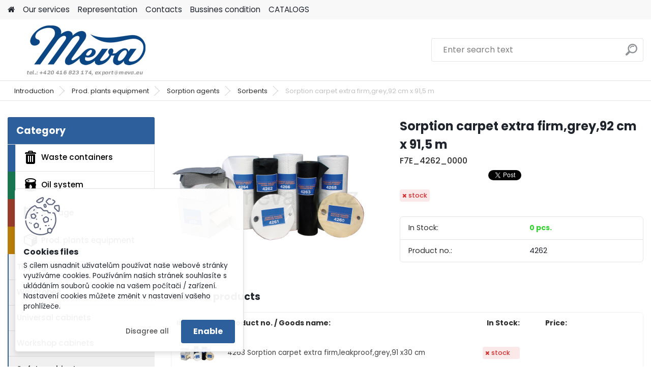

--- FILE ---
content_type: text/html; charset=utf-8
request_url: https://en.mevatec.cz/Sorption-carpet-extra-firm-grey-92-cm-x-91-5-m-d1929.htm
body_size: 20016
content:


        <!DOCTYPE html>
    <html xmlns:og="http://ogp.me/ns#" xmlns:fb="http://www.facebook.com/2008/fbml" lang="en" class="tmpl__platinum">
      <head>
          <script>
              window.cookie_preferences = getCookieSettings('cookie_preferences');
              window.cookie_statistics = getCookieSettings('cookie_statistics');
              window.cookie_marketing = getCookieSettings('cookie_marketing');

              function getCookieSettings(cookie_name) {
                  if (document.cookie.length > 0)
                  {
                      cookie_start = document.cookie.indexOf(cookie_name + "=");
                      if (cookie_start != -1)
                      {
                          cookie_start = cookie_start + cookie_name.length + 1;
                          cookie_end = document.cookie.indexOf(";", cookie_start);
                          if (cookie_end == -1)
                          {
                              cookie_end = document.cookie.length;
                          }
                          return unescape(document.cookie.substring(cookie_start, cookie_end));
                      }
                  }
                  return false;
              }
          </script>
                <title>Sorption carpet extra firm,grey,92 cm x 91,5 m for Your Maximum Satisfaction | Mevatec.cz</title>
        <script type="text/javascript">var action_unavailable='action_unavailable';var id_language = 'en';var id_country_code = 'GB';var language_code = 'en-GB';var path_request = '/request.php';var type_request = 'POST';var cache_break = "2492"; var enable_console_debug = false; var enable_logging_errors = false;var administration_id_language = 'en';var administration_id_country_code = 'GB';</script>          <script type="text/javascript" src="//ajax.googleapis.com/ajax/libs/jquery/1.8.3/jquery.min.js"></script>
          <script type="text/javascript" src="//code.jquery.com/ui/1.12.1/jquery-ui.min.js" ></script>
                  <script src="/wa_script/js/jquery.hoverIntent.minified.js?_=2025-12-15-09-40" type="text/javascript"></script>
        <script type="text/javascript" src="/admin/jscripts/jquery.qtip.min.js?_=2025-12-15-09-40"></script>
                  <script src="/wa_script/js/jquery.selectBoxIt.min.js?_=2025-12-15-09-40" type="text/javascript"></script>
                  <script src="/wa_script/js/bs_overlay.js?_=2025-12-15-09-40" type="text/javascript"></script>
        <script src="/wa_script/js/bs_design.js?_=2025-12-15-09-40" type="text/javascript"></script>
        <script src="/admin/jscripts/wa_translation.js?_=2025-12-15-09-40" type="text/javascript"></script>
        <link rel="stylesheet" type="text/css" href="/css/jquery.selectBoxIt.wa_script.css?_=2025-12-15-09-40" media="screen, projection">
        <link rel="stylesheet" type="text/css" href="/css/jquery.qtip.lupa.css?_=2025-12-15-09-40">
        
                  <script src="/wa_script/js/jquery.colorbox-min.js?_=2025-12-15-09-40" type="text/javascript"></script>
          <link rel="stylesheet" type="text/css" href="/css/colorbox.css?_=2025-12-15-09-40">
          <script type="text/javascript">
            jQuery(document).ready(function() {
              (function() {
                function createGalleries(rel) {
                  var regex = new RegExp(rel + "\\[(\\d+)]"),
                      m, group = "g_" + rel, groupN;
                  $("a[rel*=" + rel + "]").each(function() {
                    m = regex.exec(this.getAttribute("rel"));
                    if(m) {
                      groupN = group + m[1];
                    } else {
                      groupN = group;
                    }
                    $(this).colorbox({
                      rel: groupN,
                      slideshow:true,
                       maxWidth: "85%",
                       maxHeight: "85%",
                       returnFocus: false
                    });
                  });
                }
                createGalleries("lytebox");
                createGalleries("lyteshow");
              })();
            });</script>
          <script type="text/javascript">
      function init_products_hovers()
      {
        jQuery(".product").hoverIntent({
          over: function(){
            jQuery(this).find(".icons_width_hack").animate({width: "130px"}, 300, function(){});
          } ,
          out: function(){
            jQuery(this).find(".icons_width_hack").animate({width: "10px"}, 300, function(){});
          },
          interval: 40
        });
      }
      jQuery(document).ready(function(){

        jQuery(".param select, .sorting select").selectBoxIt();

        jQuery(".productFooter").click(function()
        {
          var $product_detail_link = jQuery(this).parent().find("a:first");

          if($product_detail_link.length && $product_detail_link.attr("href"))
          {
            window.location.href = $product_detail_link.attr("href");
          }
        });
        init_products_hovers();
        
        ebar_details_visibility = {};
        ebar_details_visibility["user"] = false;
        ebar_details_visibility["basket"] = false;

        ebar_details_timer = {};
        ebar_details_timer["user"] = setTimeout(function(){},100);
        ebar_details_timer["basket"] = setTimeout(function(){},100);

        function ebar_set_show($caller)
        {
          var $box_name = $($caller).attr("id").split("_")[0];

          ebar_details_visibility["user"] = false;
          ebar_details_visibility["basket"] = false;

          ebar_details_visibility[$box_name] = true;

          resolve_ebar_set_visibility("user");
          resolve_ebar_set_visibility("basket");
        }

        function ebar_set_hide($caller)
        {
          var $box_name = $($caller).attr("id").split("_")[0];

          ebar_details_visibility[$box_name] = false;

          clearTimeout(ebar_details_timer[$box_name]);
          ebar_details_timer[$box_name] = setTimeout(function(){resolve_ebar_set_visibility($box_name);},300);
        }

        function resolve_ebar_set_visibility($box_name)
        {
          if(   ebar_details_visibility[$box_name]
             && jQuery("#"+$box_name+"_detail").is(":hidden"))
          {
            jQuery("#"+$box_name+"_detail").slideDown(300);
          }
          else if(   !ebar_details_visibility[$box_name]
                  && jQuery("#"+$box_name+"_detail").not(":hidden"))
          {
            jQuery("#"+$box_name+"_detail").slideUp(0, function() {
              $(this).css({overflow: ""});
            });
          }
        }

        
        jQuery("#user_icon, #basket_icon").hoverIntent({
          over: function(){
            ebar_set_show(this);
            
          } ,
          out: function(){
            ebar_set_hide(this);
          },
          interval: 40
        });
        
        jQuery("#user_icon").click(function(e)
        {
          if(jQuery(e.target).attr("id") == "user_icon")
          {
            window.location.href = "https://en.mevatec.cz/mevatecaj/e-login/";
          }
        });

        jQuery("#basket_icon").click(function(e)
        {
          if(jQuery(e.target).attr("id") == "basket_icon")
          {
            window.location.href = "https://en.mevatec.cz/mevatecaj/e-basket/";
          }
        });
      
      });
    </script>        <meta http-equiv="Content-language" content="en">
        <meta http-equiv="Content-Type" content="text/html; charset=utf-8">
        <meta name="language" content="english">
        <meta name="keywords" content="Sorption carpet extra firm,grey,92 cm x 91,5 m, high-quality Sorption carpet extra firm,grey,92 cm x 91,5 m, Sorption carpet extra firm,grey,92 cm x 91,5 m for companies, Sorption carpet extra firm,grey,92 cm x 91,5 m for workshop, Sorption carpet extra f">
        <meta name="description" content="Get the Sorption carpet extra firm,grey,92 cm x 91,5 m at a great price. Perfect for those who demand quality without compromise.">
        <meta name="revisit-after" content="1 Days">
        <meta name="distribution" content="global">
        <meta name="expires" content="never">
                  <meta name="expires" content="never">
                    <link rel="previewimage" href="https://en.mevatec.cz/fotky6314/fotos/_vyr_19294257-4266_1.jpg" />
                    <link rel="canonical" href="https://en.mevatec.cz/Sorption-carpet-extra-firm-grey-92-cm-x-91-5-m-d1929.htm?tab=description"/>
          <meta property="og:image" content="http://en.mevatec.cz/fotky6314/fotos/_vyrn_19294257-4266_1.jpg" />
<meta property="og:image:secure_url" content="https://en.mevatec.cz/fotky6314/fotos/_vyrn_19294257-4266_1.jpg" />
<meta property="og:image:type" content="image/jpeg" />
<meta property="og:url" content="http://en.mevatec.cz/mevatecaj/eshop/54-1-Prod-plants-equipment/837-3-Sorbents/5/1929-Sorption-carpet-extra-firm-grey-92-cm-x-91-5-m" />
<meta property="og:title" content="Sorption carpet extra firm,grey,92 cm x 91,5 m" />
<meta property="og:description" content="Get the Sorption carpet extra firm,grey,92 cm x 91,5 m at a great price. Perfect for those who demand quality without compromise." />
<meta property="og:type" content="product" />
<meta property="og:site_name" content="Mevatec – a business company for selling waste containers, warehouse equipment, urban equipment and more. Company with long production reputation situated in Czech republic. High quality metal and plastic products for industry applications." />
            <meta name="robots" content="index, follow">
                      <link href="//en.mevatec.cz/fotky6314/favicon16x16.jpg" rel="icon" type="image/jpeg">
          <link rel="shortcut icon" type="image/jpeg" href="//en.mevatec.cz/fotky6314/favicon16x16.jpg">
                  <link rel="stylesheet" type="text/css" href="/css/lang_dependent_css/lang_en.css?_=2025-12-15-09-40" media="screen, projection">
                <link rel='stylesheet' type='text/css' href='/wa_script/js/styles.css?_=2025-12-15-09-40'>
        <script language='javascript' type='text/javascript' src='/wa_script/js/javascripts.js?_=2025-12-15-09-40'></script>
        <script language='javascript' type='text/javascript' src='/wa_script/js/check_tel.js?_=2025-12-15-09-40'></script>
          <script src="/assets/javascripts/buy_button.js?_=2025-12-15-09-40"></script>
            <script type="text/javascript" src="/wa_script/js/bs_user.js?_=2025-12-15-09-40"></script>
        <script type="text/javascript" src="/wa_script/js/bs_fce.js?_=2025-12-15-09-40"></script>
        <script type="text/javascript" src="/wa_script/js/bs_fixed_bar.js?_=2025-12-15-09-40"></script>
        <script type="text/javascript" src="/bohemiasoft/js/bs.js?_=2025-12-15-09-40"></script>
        <script src="/wa_script/js/jquery.number.min.js?_=2025-12-15-09-40" type="text/javascript"></script>
        <script type="text/javascript">
            BS.User.id = 6314;
            BS.User.domain = "mevatecaj";
            BS.User.is_responsive_layout = true;
            BS.User.max_search_query_length = 50;
            BS.User.max_autocomplete_words_count = 5;

            WA.Translation._autocompleter_ambiguous_query = ' Searching word is too common. Please insert more letters, words or continue by sending the searching form.';
            WA.Translation._autocompleter_no_results_found = ' There were no products or categories found.';
            WA.Translation._error = " Error";
            WA.Translation._success = " Success";
            WA.Translation._warning = " Warning";
            WA.Translation._multiples_inc_notify = '<p class="multiples-warning"><strong>This product can only be ordered in multiples of #inc#. </strong><br><small>The number of pieces you entered was increased according to this multiple.</small></p>';
            WA.Translation._shipping_change_selected = " Change...";
            WA.Translation._shipping_deliver_to_address = "_shipping_deliver_to_address";

            BS.Design.template = {
              name: "platinum",
              is_selected: function(name) {
                if(Array.isArray(name)) {
                  return name.indexOf(this.name) > -1;
                } else {
                  return name === this.name;
                }
              }
            };
            BS.Design.isLayout3 = true;
            BS.Design.templates = {
              TEMPLATE_ARGON: "argon",TEMPLATE_NEON: "neon",TEMPLATE_CARBON: "carbon",TEMPLATE_XENON: "xenon",TEMPLATE_AURUM: "aurum",TEMPLATE_CUPRUM: "cuprum",TEMPLATE_ERBIUM: "erbium",TEMPLATE_CADMIUM: "cadmium",TEMPLATE_BARIUM: "barium",TEMPLATE_CHROMIUM: "chromium",TEMPLATE_SILICIUM: "silicium",TEMPLATE_IRIDIUM: "iridium",TEMPLATE_INDIUM: "indium",TEMPLATE_OXYGEN: "oxygen",TEMPLATE_HELIUM: "helium",TEMPLATE_FLUOR: "fluor",TEMPLATE_FERRUM: "ferrum",TEMPLATE_TERBIUM: "terbium",TEMPLATE_URANIUM: "uranium",TEMPLATE_ZINCUM: "zincum",TEMPLATE_CERIUM: "cerium",TEMPLATE_KRYPTON: "krypton",TEMPLATE_THORIUM: "thorium",TEMPLATE_ETHERUM: "etherum",TEMPLATE_KRYPTONIT: "kryptonit",TEMPLATE_TITANIUM: "titanium",TEMPLATE_PLATINUM: "platinum"            };
        </script>
        <style>

#ebar {
    background: none repeat scroll 0 0 transparent;
    height: 0;
    position: relative;
}
.slogan {
    color: #000000;
    display: none;
}

#ebar_left {
    
    top: -112px;
    float: left;
    left: 728px;
    margin: 0;
    padding: 0 0 0 10px;
    position: absolute;
    width: 247px;
}

#ebar_right {
    float: right;
    margin: 0;
    padding: 0 10px 0 0;
    position: relative;
    bottom: 141px;
}

.img_cart {
    background: none repeat scroll 0 0 transparent;
    float: right;
}

.img_reg {
    background: none repeat scroll 0 0 transparent;
    float: left;
}

.img_login {
    background: none repeat scroll 0 0 transparent;
    float: left;
    padding-right: 10px;
}


#footer {
    background: none repeat scroll 0 0 #1C335B;
    color: #909D40;
}

#left2 {
    background: none repeat scroll 0 0 transparent;
    margin-left: 778px;
    position: absolute;
    top: 119px;
}

body {
    background-position:center -45px;
    background-color:#EDEEF0;
    color: black;
    margin-top: -48px;
}


#ebar_left {
    top: -69px;
}

#ebar_right {
    bottom: 97px;
}

.title_left2 {
    display: none;
}
.search img {
    display: none;
}

.search select {
    display: none;
}
</style>
          <script src="/js/progress_button/modernizr.custom.js"></script>
                      <link rel="stylesheet" type="text/css" href="/bower_components/owl.carousel/dist/assets/owl.carousel.min.css" />
            <link rel="stylesheet" type="text/css" href="/bower_components/owl.carousel/dist/assets/owl.theme.default.min.css" />
            <script src="/bower_components/owl.carousel/dist/owl.carousel.min.js"></script>
                      <link rel="stylesheet" type="text/css" href="/bower_components/priority-nav/dist/priority-nav-core.css" />
            <script src="/bower_components/priority-nav/dist/priority-nav.js"></script>
                      <link rel="stylesheet" type="text/css" href="//static.bohemiasoft.com/jave/style.css?_=2025-12-15-09-40" media="screen">
                    <link rel="stylesheet" type="text/css" href="/css/font-awesome.4.7.0.min.css" media="screen">
          <link rel="stylesheet" type="text/css" href="/sablony/nove/platinum/platinumpurple/css/product_var3.css?_=2025-12-15-09-40" media="screen">
          <style>
    :root {
        --primary: #2d5f9c;
        --primary-dark: #114380;
        --secondary: #F8F8F8;
        --secondary-v2: #2D2D2D;
        --element-color: #1f242d;
        --stars: #ffcf15;
        --sale: #c91e1e;
        
        --empty-basket-text: " The cart is empty";
        --full-shopping-basket-text: "Shopping basket";
        --choose-delivery-method-text: "Choose delivery method";
        --choose-payment-method-text: "Choose payment method";
        --free-price-text: "For Free";
        --continue-without-login-text: "Continue without login";
        --summary-order-text: "Summary of your order";
        --cart-contents-text: "Your cart";
        --in-login-text: "Login";
        --in-registration-text: "New registration";
        --in-forgotten-pass-text: "Zabudnuté heslo";
        --price-list-filter-text: "Price list";
        --search-see-everything-text: "See everything";
        --discount-code-text: "I have discount code";
        --searched-cats-text: "Searched categories";
        --back-to-eshop-text: "Back to e-shop";
        --to-category-menu-text: "To category";
        --back-menu-text: "Back";
        --pagination-next-text: "Next";
        --pagination-previous-text: "Previous";
        --cookies-files-text: "Cookies files";
        --newsletter-button-text: "Subscribe";
        --newsletter-be-up-to-date-text: "Be up to date";
        --specify-params-text: "Specify parameters";
        --article-tags-text: "Article tags";
        --watch-product-text: "Watch product";
        --notfull-shopping-text: "Shopping";
        --notfull-basket-is-empty-text: "the cart is empty";
        --whole-blog-article-text: "Whole article";
        --all-parameters-text: "All parameters";
        --without-var-text: "price without VAT";
        --green: "#18c566";
        --primary-light: "#F2FCF8";
        --basket-content-text: " Basket content";
        --products-in-cat-text: " Products in category";
        
    }
</style>
          <link rel="stylesheet"
                type="text/css"
                id="tpl-editor-stylesheet"
                href="/sablony/nove/platinum/platinumpurple/css/colors.css?_=2025-12-15-09-40"
                media="screen">

          <meta name="viewport" content="width=device-width, initial-scale=1.0">
          <link rel="stylesheet" 
                   type="text/css" 
                   href="https://static.bohemiasoft.com/custom-css/platinum.css?_1765339326" 
                   media="screen"><style type="text/css">
               <!--#site_logo{
                  width: 275px;
                  height: 100px;
                  background-image: url('/fotky6314/design_setup/images/custom_image_logo.png?cache_time=1653895637');
                  background-repeat: no-repeat;
                  
                }html body .myheader { 
          
          border: black;
          background-repeat: repeat;
          background-position: 0px 0px;
          
        }#page_background{
                  background-image: none;
                  background-repeat: repeat;
                  background-position: 0px 0px;
                  background-color: #ffffff;
                }.bgLupa{
                  padding: 0;
                  border: none;
                }

 :root { 
 }
-->
                </style>          <link rel="stylesheet" type="text/css" href="/fotky6314/design_setup/css/user_defined.css?_=1701686295" media="screen, projection">
                    <script type="text/javascript" src="/admin/jscripts/wa_dialogs.js?_=2025-12-15-09-40"></script>
            <script>
      $(document).ready(function() {
        if (getCookie('show_cookie_message' + '_6314_en') != 'no') {
          if($('#cookies-agreement').attr('data-location') === '0')
          {
            $('.cookies-wrapper').css("top", "0px");
          }
          else
          {
            $('.cookies-wrapper').css("bottom", "0px");
          }
          $('.cookies-wrapper').show();
        }

        $('#cookies-notify__close').click(function() {
          setCookie('show_cookie_message' + '_6314_en', 'no');
          $('#cookies-agreement').slideUp();
          $("#masterpage").attr("style", "");
          setCookie('cookie_preferences', 'true');
          setCookie('cookie_statistics', 'true');
          setCookie('cookie_marketing', 'true');
          window.cookie_preferences = true;
          window.cookie_statistics = true;
          window.cookie_marketing = true;
          if(typeof gtag === 'function') {
              gtag('consent', 'update', {
                  'ad_storage': 'granted',
                  'analytics_storage': 'granted',
                  'ad_user_data': 'granted',
                  'ad_personalization': 'granted'
              });
          }
         return false;
        });

        $("#cookies-notify__disagree").click(function(){
            save_preferences();
        });

        $('#cookies-notify__preferences-button-close').click(function(){
            var cookies_notify_preferences = $("#cookies-notify-checkbox__preferences").is(':checked');
            var cookies_notify_statistics = $("#cookies-notify-checkbox__statistics").is(':checked');
            var cookies_notify_marketing = $("#cookies-notify-checkbox__marketing").is(':checked');
            save_preferences(cookies_notify_preferences, cookies_notify_statistics, cookies_notify_marketing);
        });

        function save_preferences(preferences = false, statistics = false, marketing = false)
        {
            setCookie('show_cookie_message' + '_6314_en', 'no');
            $('#cookies-agreement').slideUp();
            $("#masterpage").attr("style", "");
            setCookie('cookie_preferences', preferences);
            setCookie('cookie_statistics', statistics);
            setCookie('cookie_marketing', marketing);
            window.cookie_preferences = preferences;
            window.cookie_statistics = statistics;
            window.cookie_marketing = marketing;
            if(marketing && typeof gtag === 'function')
            {
                gtag('consent', 'update', {
                    'ad_storage': 'granted'
                });
            }
            if(statistics && typeof gtag === 'function')
            {
                gtag('consent', 'update', {
                    'analytics_storage': 'granted',
                    'ad_user_data': 'granted',
                    'ad_personalization': 'granted',
                });
            }
            if(marketing === false && BS && BS.seznamIdentity) {
                BS.seznamIdentity.clearIdentity();
            }
        }

        /**
         * @param {String} cookie_name
         * @returns {String}
         */
        function getCookie(cookie_name) {
          if (document.cookie.length > 0)
          {
            cookie_start = document.cookie.indexOf(cookie_name + "=");
            if (cookie_start != -1)
            {
              cookie_start = cookie_start + cookie_name.length + 1;
              cookie_end = document.cookie.indexOf(";", cookie_start);
              if (cookie_end == -1)
              {
                cookie_end = document.cookie.length;
              }
              return unescape(document.cookie.substring(cookie_start, cookie_end));
            }
          }
          return "";
        }
        
        /**
         * @param {String} cookie_name
         * @param {String} value
         */
        function setCookie(cookie_name, value) {
          var time = new Date();
          time.setTime(time.getTime() + 365*24*60*60*1000); // + 1 rok
          var expires = "expires="+time.toUTCString();
          document.cookie = cookie_name + "=" + escape(value) + "; " + expires + "; path=/";
        }
      });
    </script>
    <script async src="https://www.googletagmanager.com/gtag/js?id=G-EQ8ECVK9KH"></script><script>
window.dataLayer = window.dataLayer || [];
function gtag(){dataLayer.push(arguments);}
gtag('js', new Date());
gtag('config', 'G-EQ8ECVK9KH', { debug_mode: true });
</script>        <script type="text/javascript" src="/wa_script/js/search_autocompleter.js?_=2025-12-15-09-40"></script>
              <script>
              WA.Translation._complete_specification = "Full specifications";
              WA.Translation._dont_have_acc = "Don\t have account? ";
              WA.Translation._have_acc = "Already have an account? ";
              WA.Translation._register_titanium = "Sign up";
              WA.Translation._login_titanium = "Log in ";
              WA.Translation._placeholder_voucher = "Insert code here";
          </script>
                <script src="/wa_script/js/template/platinum/script.js?_=2025-12-15-09-40"></script>
                    <link rel="stylesheet" type="text/css" href="/assets/vendor/magnific-popup/magnific-popup.css" />
      <script src="/assets/vendor/magnific-popup/jquery.magnific-popup.js"></script>
      <script type="text/javascript">
        BS.env = {
          decPoint: ".",
          basketFloatEnabled: false        };
      </script>
      <script type="text/javascript" src="/node_modules/select2/dist/js/select2.min.js"></script>
      <script type="text/javascript" src="/node_modules/maximize-select2-height/maximize-select2-height.min.js"></script>
      <script type="text/javascript">
        (function() {
          $.fn.select2.defaults.set("language", {
            noResults: function() {return " No record found"},
            inputTooShort: function(o) {
              var n = o.minimum - o.input.length;
              return "_input_too_short".replace("#N#", n);
            }
          });
          $.fn.select2.defaults.set("width", "100%")
        })();

      </script>
      <link type="text/css" rel="stylesheet" href="/node_modules/select2/dist/css/select2.min.css" />
      <script type="text/javascript" src="/wa_script/js/countdown_timer.js?_=2025-12-15-09-40"></script>
      <script type="text/javascript" src="/wa_script/js/app.js?_=2025-12-15-09-40"></script>
      <script type="text/javascript" src="/node_modules/jquery-validation/dist/jquery.validate.min.js"></script>

      
          </head>
      <body class="lang-en catalog_true layout3 not-home page-product-detail page-product-1929 basket-empty slider_available template-slider-disabled vat-payer-y alternative-currency-n" >
        <a name="topweb"></a>
            <div id="cookies-agreement" class="cookies-wrapper" data-location="1"
         >
      <div class="cookies-notify-background"></div>
      <div class="cookies-notify" style="display:block!important;">
        <div class="cookies-notify__bar">
          <div class="cookies-notify__bar1">
            <div class="cookies-notify__text"
                                 >
                S cílem usnadnit uživatelům používat naše webové stránky využíváme cookies. Používáním našich stránek souhlasíte s ukládáním souborů cookie na vašem počítači / zařízení. Nastavení cookies můžete změnit v nastavení vašeho prohlížeče.            </div>
            <div class="cookies-notify__button">
                <a href="#" id="cookies-notify__disagree" class="secondary-btn"
                   style="color: #000000;
                           background-color: #c8c8c8;
                           opacity: 1"
                >Disagree all</a>
              <a href="#" id="cookies-notify__close"
                 style="color: #000000;
                        background-color: #c8c8c8;
                        opacity: 1"
                >Enable</a>
            </div>
          </div>
                        <div class="cookies-notify__detail_box hidden"
                             >
                <div id="cookies-nofify__close_detail"> Close</div>
                <div>
                    <br />
                    <b> What are cookies?</b><br />
                    <span> Cookies are short text information that is stored in your browser. This information is commonly used by all websites and is stored through cookies. Partner scripts that sites may use (such as Google analytics</span><br /><br />
                    <b> How can I set the website to work with cookies?</b><br />
                    <span> Although we recommend that you allow the use of all types of cookies, you can set the website to work with them according to your own preferences using the checkboxes shown below. After agreeing on the settings for working with cookies, you can change your decision by deleting or editing cookies directly in the settings of your browser. You can find more detailed information on deleting cookies in the help of your browser.</span>
                </div>
                <div class="cookies-notify__checkboxes"
                                    >
                    <div class="checkbox-custom checkbox-default cookies-notify__checkbox">
                        <input type="checkbox" id="cookies-notify-checkbox__functional" checked disabled />
                        <label for="cookies-notify-checkbox__functional" class="cookies-notify__checkbox_label"> Functional</label>
                    </div>
                    <div class="checkbox-custom checkbox-default cookies-notify__checkbox">
                        <input type="checkbox" id="cookies-notify-checkbox__preferences" checked />
                        <label for="cookies-notify-checkbox__preferences" class="cookies-notify__checkbox_label"> Preferential</label>
                    </div>
                    <div class="checkbox-custom checkbox-default cookies-notify__checkbox">
                        <input type="checkbox" id="cookies-notify-checkbox__statistics" checked />
                        <label for="cookies-notify-checkbox__statistics" class="cookies-notify__checkbox_label"> Statistical</label>
                    </div>
                    <div class="checkbox-custom checkbox-default cookies-notify__checkbox">
                        <input type="checkbox" id="cookies-notify-checkbox__marketing" checked />
                        <label for="cookies-notify-checkbox__marketing" class="cookies-notify__checkbox_label"> Marketing</label>
                    </div>
                </div>
                <div id="cookies-notify__cookie_types">
                    <div class="cookies-notify__cookie_type cookie-active" data-type="functional">
                         Functional (13)
                    </div>
                    <div class="cookies-notify__cookie_type" data-type="preferences">
                         Preferential (1)
                    </div>
                    <div class="cookies-notify__cookie_type" data-type="statistics">
                         Statistical (15)
                    </div>
                    <div class="cookies-notify__cookie_type" data-type="marketing">
                         Marketing (14)
                    </div>
                    <div class="cookies-notify__cookie_type" data-type="unclassified">
                         Not classified (7)
                    </div>
                </div>
                <div id="cookies-notify__cookie_detail">
                    <div class="cookie-notify__cookie_description">
                        <span id="cookie-notify__description_functional" class="cookie_description_active"> This informations are necessary for the proper operation of the website, such as adding goods to the cart, saving the entered data or logging in to the customer section.</span>
                        <span id="cookie-notify__description_preferences" class="hidden"> These cookies allow you to customize the behavior or appearance of the site according to your needs, such as language selection.</span>
                        <span id="cookie-notify__description_statistics" class="hidden"> Thanks to these cookies, website owners and developers can better understand the behavior of users and develop the site so that it is as customer-friendly as possible. That is, so that you can find the goods you are looking for as quickly as possible or complete their purchase as easily as possible.</span>
                        <span id="cookie-notify__description_marketing" class="hidden"> This information will allow you to personalize the display of offers directly for you thanks to the historical experience of browsing previous pages and offers.</span>
                        <span id="cookie-notify__description_unclassified" class="hidden"> These cookies have not yet been categorized.</span>
                    </div>
                    <style>
                        #cookies-notify__cookie_detail_table td
                        {
                            color: #ffffff                        }
                    </style>
                    <table class="table" id="cookies-notify__cookie_detail_table">
                        <thead>
                            <tr>
                                <th> Name</th>
                                <th> Purpose</th>
                                <th> Expiration</th>
                            </tr>
                        </thead>
                        <tbody>
                                                    <tr>
                                <td>show_cookie_message</td>
                                <td>Ukládá informaci o potřebě zobrazení cookie lišty</td>
                                <td>1 year</td>
                            </tr>
                                                        <tr>
                                <td>__zlcmid</td>
                                <td>This Cookie is used to store the visitor’s identity across visits and the visitor’s preference to disable our live chat feature.</td>
                                <td>1 year</td>
                            </tr>
                                                        <tr>
                                <td>__cfruid</td>
                                <td>This cookie is a part of the services provided by Cloudflare - Including load-balancing, deliverance of website content and serving DNS connection for website operators.</td>
                                <td>session</td>
                            </tr>
                                                        <tr>
                                <td>_auth</td>
                                <td>Ensures visitor browsing-security by preventing cross-site request forgery. This cookie is essential for the security of the website and visitor.</td>
                                <td>1 year</td>
                            </tr>
                                                        <tr>
                                <td>csrftoken</td>
                                <td>Helps prevent Cross-Site Request Forgery (CSRF) attacks.</td>
                                <td>1 year</td>
                            </tr>
                                                        <tr>
                                <td>PHPSESSID</td>
                                <td>Preserves user session state across page requests.</td>
                                <td>session</td>
                            </tr>
                                                        <tr>
                                <td>rc::a</td>
                                <td>This cookie is used to distinguish between humans and bots. This is beneficial for the website, in order to
make valid reports on the use of their website.</td>
                                <td>persistent</td>
                            </tr>
                                                        <tr>
                                <td>rc::c</td>
                                <td>This cookie is used to distinguish between humans and bots.</td>
                                <td>session</td>
                            </tr>
                                                        <tr>
                                <td>AWSALBCORS</td>
                                <td>Registers which server-cluster is serving the visitor. This is used in context with load balancing, in order to optimize user experience.</td>
                                <td>6 days</td>
                            </tr>
                                                        <tr>
                                <td>18plus_allow_access#</td>
                                <td></td>
                                <td>unknown</td>
                            </tr>
                                                        <tr>
                                <td>18plus_cat#</td>
                                <td></td>
                                <td>unknown</td>
                            </tr>
                                                        <tr>
                                <td>bs_slide_menu</td>
                                <td></td>
                                <td>unknown</td>
                            </tr>
                                                        <tr>
                                <td>left_menu</td>
                                <td></td>
                                <td>unknown</td>
                            </tr>
                                                    </tbody>
                    </table>
                    <div class="cookies-notify__button">
                        <a href="#" id="cookies-notify__preferences-button-close"
                           style="color: #000000;
                                background-color: #c8c8c8;
                                opacity: 1">
                            Save settings                        </a>
                    </div>
                </div>
            </div>
                    </div>
      </div>
    </div>
    
  <div id="responsive_layout_large"></div><div id="page">    <script type="text/javascript">
      var responsive_articlemenu_name = ' Menu';
      var responsive_eshopmenu_name = ' E-shop';
    </script>
        <link rel="stylesheet" type="text/css" href="/css/masterslider.css?_=2025-12-15-09-40" media="screen, projection">
    <script type="text/javascript" src="/js/masterslider.min.js"></script>
    <div class="myheader">
            <!--[if IE 6]>
    <style>
    #main-menu ul ul{visibility:visible;}
    </style>
    <![endif]-->

    
    <div id="new_top_menu"><!-- TOPMENU -->
            <div id="new_template_row" class="">
                 <ul>
            <li class="eshop-menu-home">
              <a href="//en.mevatec.cz" class="top_parent_act" aria-label="Homepage">
                              </a>
            </li>
          </ul>
          
<ul><li class="eshop-menu-1 eshop-menu-order-1 eshop-menu-odd"><a href="/Our-services-a1_0.htm"  class="top_parent">Our services</a> <ul><!--[if lte IE 7]><table><tr><td><![endif]--> <li class="eshop-submenu-9"><a href="/How-to-order-a1_9.htm" >How to order</a></li><li class="eshop-submenu-10"><a href="/Consultancy-a1_10.htm" >Consultancy</a></li><li class="eshop-submenu-11"><a href="/Inquiries-Demands-a1_11.htm" >Inquiries (Demands)</a></li><li class="eshop-submenu-12"><a href="/Transport-and-assembly-a1_12.htm" >Transport and assembly</a></li><li class="eshop-submenu-13"><a href="/Terms-and-Conditions-a1_13.htm" >Terms and Conditions</a></li> <!--[if lte IE 7]></td></tr></table><![endif]--></ul> 
</li></ul>
<ul><li class="eshop-menu-8 eshop-menu-order-2 eshop-menu-even"><a href="/Representation-a8_0.htm"  class="top_parent">Representation</a>
</li></ul>
<ul><li class="eshop-menu-9 eshop-menu-order-3 eshop-menu-odd"><a href="/Contacts-a9_0.htm"  class="top_parent">Contacts</a>
</li></ul>
<ul><li class="eshop-menu-5 eshop-menu-order-4 eshop-menu-even"><a href="/Bussines-condition-a5_0.htm"  class="top_parent">Bussines condition</a>
</li></ul>
<ul><li class="eshop-menu-6 eshop-menu-order-5 eshop-menu-odd"><a href="/CATALOGS-a6_0.htm"  class="top_parent">CATALOGS</a>
</li></ul>      </div>
    </div><!-- END TOPMENU -->
            <div class="navigate_bar">
            <div class="logo-wrapper">
            <a id="site_logo" href="//en.mevatec.cz" class="mylogo" aria-label="Logo"></a>
    </div>
                <div id="search">
      <form name="search" id="searchForm" action="/search-engine.htm" method="GET" enctype="multipart/form-data">
        <label for="q" class="title_left2"> Hľadanie</label>
        <p>
          <input name="slovo" type="text" class="inputBox" id="q" placeholder=" Enter search text" maxlength="50">
          
          <input type="hidden" id="source_service" value="www.fast-webshop.com">
        </p>
        <div class="wrapper_search_submit">
          <input type="submit" class="search_submit" aria-label="search" name="search_submit" value="">
        </div>
        <div id="search_setup_area">
          <input id="hledatjak2" checked="checked" type="radio" name="hledatjak" value="2">
          <label for="hledatjak2">Search in products </label>
          <br />
          <input id="hledatjak1"  type="radio" name="hledatjak" value="1">
          <label for="hledatjak1">Search in articles</label>
                    <script type="text/javascript">
            function resolve_search_mode_visibility()
            {
              if (jQuery('form[name=search] input').is(':focus'))
              {
                if (jQuery('#search_setup_area').is(':hidden'))
                {
                  jQuery('#search_setup_area').slideDown(400);
                }
              }
              else
              {
                if (jQuery('#search_setup_area').not(':hidden'))
                {
                  jQuery('#search_setup_area').slideUp(400);
                }
              }
            }

            $('form[name=search] input').click(function() {
              this.focus();
            });

            jQuery('form[name=search] input')
                .focus(function() {
                  resolve_search_mode_visibility();
                })
                .blur(function() {
                  setTimeout(function() {
                    resolve_search_mode_visibility();
                  }, 1000);
                });

          </script>
                  </div>
      </form>
    </div>
                  </div>
          </div>
    <div id="page_background">      <div class="hack-box"><!-- HACK MIN WIDTH FOR IE 5, 5.5, 6  -->
                  <div id="masterpage" style="margin-bottom:95px;"><!-- MASTER PAGE -->
              <div id="header">          </div><!-- END HEADER -->
                    <div id="aroundpage"><!-- AROUND PAGE -->
            <div class="extra-menu-wrapper">
      <!-- LEFT BOX -->
      <div id="left-box">
              <div class="menu-typ-1" id="left_eshop">
                <p class="title_left_eshop">Category</p>
          
        <div id="inleft_eshop">
          <div class="leftmenu2">
                <ul class="root-eshop-menu">
            <li class="new-tmpl-home-button">
        <a href="//en.mevatec.cz">
          <i class="fa fa-home" aria-hidden="true"></i>
        </a>
      </li>
              <li class="leftmenuDef category-menu-1 category-menu-order-1 category-menu-odd remove_point hasImg">
          <a href="/Waste-containers-c1_0_1.htm"><img src="/fotky6314/icons/icons8-trash-26.png" class="icons_menu_left_img">Waste containers</a>        </li>

                <li class="leftmenuDef category-menu-49 category-menu-order-2 category-menu-even remove_point hasImg">
          <a href="/Oil-system-c49_0_1.htm"><img src="/fotky6314/icons/icons8-oil-industry-26.png" class="icons_menu_left_img">Oil system</a>        </li>

                <li class="leftmenuDef category-menu-50 category-menu-order-3 category-menu-odd remove_point hasImg">
          <a href="/Storage-c50_0_1.htm"><img src="/fotky6314/icons/icons8-rack-26.png" class="icons_menu_left_img">Storage</a>        </li>

                <li class="leftmenuDef category-menu-54 category-menu-order-4 category-menu-even remove_point hasImg">
          <a href="/Prod-plants-equipment-c54_0_1.htm"><img src="/fotky6314/icons/icons8-box-26.png" class="icons_menu_left_img">Prod. plants equipment</a>        </li>

            <ul class="eshop-submenu level-2">
            <li class="new-tmpl-home-button">
        <a href="//">
          <i class="fa fa-home" aria-hidden="true"></i>
        </a>
      </li>
              <li class="leftmenu2sub category-submenu-770 masonry_item remove_point">
          <a href="/Tipping-containers-c54_770_2.htm">Tipping containers</a>        </li>

                <li class="leftmenu2sub category-submenu-771 masonry_item remove_point">
          <a href="/Wardrobes-c54_771_2.htm">Wardrobes</a>        </li>

                <li class="leftmenu2sub category-submenu-772 masonry_item remove_point">
          <a href="/Universal-cabinets-c54_772_2.htm">Universal cabinets</a>        </li>

                <li class="leftmenu2sub category-submenu-773 masonry_item remove_point">
          <a href="/Workshop-cabinets-c54_773_2.htm">Workshop cabinets</a>        </li>

                <li class="leftmenu2sub category-submenu-774 masonry_item remove_point">
          <a href="/Safety-cabinets-c54_774_2.htm">Safety cabinets</a>        </li>

                <li class="leftmenu2sub category-submenu-775 masonry_item remove_point">
          <a href="/Worktables-c54_775_2.htm">Worktables</a>        </li>

                <li class="leftmenu2sub category-submenu-776 masonry_item remove_point">
          <a href="/Chairs-and-benches-c54_776_2.htm">Chairs and benches</a>        </li>

                <li class="leftmenu2sub category-submenu-778 masonry_item remove_point">
          <a href="/Cleaning-and-hygiene-c54_778_2.htm">Cleaning and hygiene</a>        </li>

                <li class="leftmenu2sub category-submenu-779 masonry_item remove_point">
          <a href="/Sorption-agents-c54_779_2.htm">Sorption agents</a>        </li>

                <li class="leftmenu2sub category-submenu-780 masonry_item remove_point">
          <a href="/Mats-c54_780_2.htm">Mats</a>        </li>

                <li class="leftmenu2sub category-submenu-781 masonry_item remove_point">
          <a href="/Work-at-height-c54_781_2.htm">Work at height</a>        </li>

                <li class="leftmenu2sub category-submenu-782 masonry_item remove_point">
          <a href="/Warning-marking-c54_782_2.htm">Warning marking</a>        </li>

                <li class="leftmenu2sub category-submenu-878 masonry_item remove_point">
          <a href="/Stickers-c54_878_2.htm">Stickers</a>        </li>

                <li class="leftmenu2sub category-submenu-783 masonry_item remove_point">
          <a href="/Packing-c54_783_2.htm">Packing</a>        </li>

            </ul>
      <style>
        #left-box .remove_point a::before
        {
          display: none;
        }
      </style>
            <li class="leftmenuDef category-menu-53 category-menu-order-5 category-menu-odd remove_point hasImg">
          <a href="/Handling-equipment-c53_0_1.htm"><img src="/fotky6314/icons/icons8-trolley-30.png" class="icons_menu_left_img">Handling equipment</a>        </li>

                <li class="leftmenuDef category-menu-51 category-menu-order-6 category-menu-even remove_point hasImg">
          <a href="/Urban-facilities-c51_0_1.htm"><img src="/fotky6314/icons/icons8-bench-26.png" class="icons_menu_left_img">Urban facilities</a>        </li>

                <li class="leftmenuDef category-menu-58 category-menu-order-7 category-menu-odd remove_point hasImg">
          <a href="/Home-and-garden-c58_0_1.htm"><img src="/fotky6314/icons/123x.png" class="icons_menu_left_img">Home and garden</a>        </li>

                <li class="leftmenuDef category-menu-59 category-menu-order-8 category-menu-even remove_point">
          <a href="/Propane-butane-appliances-c59_0_1.htm">Propane butane appliances</a>        </li>

                <li class="leftmenuDef category-menu-8 category-menu-order-9 category-menu-odd remove_point hasImg">
          <a href="/News-of-e-shop-c8_0_1.htm"><img src="/fotky6314/icons/icons8-new-30.png" class="icons_menu_left_img">News of e-shop !!!</a>        </li>

                <li class="leftmenuDef category-menu-57 category-menu-order-10 category-menu-even remove_point">
          <a href="/-c57_0_1.htm">.</a>        </li>

            </ul>
      <style>
        #left-box .remove_point a::before
        {
          display: none;
        }
      </style>
              </div>
        </div>

        
        <div id="footleft1">
                  </div>

            </div>
            </div><!-- END LEFT BOX -->
            <div id="right-box"><!-- RIGHT BOX2 -->
        <!-- xxxx badRight xxxx -->    <div id="right3">
      <div id="inright3_top"></div>
      <div id="inright3">
        <p><br><br><a rel="noopener" href="https://www.facebook.com/Meva.cz" target="_blank"><img style="display: block; margin-left: auto; margin-right: auto;" src="/fotky6314/Facebook-Clipart.png" caption="false" width="215" height="84" /></a><span style="font-size: small;"><a href="https://www.instagram.com/meva.cz/?hl=cs"><span style="font-family: verdana, geneva;"><strong><img src="/fotky6314/2560px-Instagram_logo.svg.png" caption="false" style="display: block; margin-left: auto; margin-right: auto;" width="205" height="73" /></strong></span></a></span></p>
<p><span style="font-size: small; font-family: verdana,geneva;"><span style="font-size: 14px;"><strong>WAREHOUSE - ISSUE OF GOODS</strong></span><br></span></p>
<table>
<tbody>
<tr>
<td>Monday - Friday</td>
<td><span style="font-size: 14px; font-family: verdana, geneva;">  6.00 - 15.00</span></td>
</tr>
</tbody>
</table>
<p><strong></strong></p>
<p><strong><br>Pause for dispensing goods</strong><br><span style="font-size: 14px; font-family: verdana, geneva;"> 11.00 - 11.30 hod.</span><br><br><span style="font-size: 14px;"><strong><br></strong></span></p>
<p><span style="font-size: 14px;"><strong>SALES DEPARTMENT</strong></span></p>
<table>
<tbody>
<tr>
<td>Monday - Friday</td>
<td><span style="font-size: 14px; font-family: verdana, geneva;">  7.00 - 15.00</span></td>
</tr>
</tbody>
</table>
<p></p>      </div>
      <div id="inright3_foot"></div>
    </div>
    <div class="break"></div>
        <div class="break"></div>
    <div class="contact-box"><!-- CONTACT BOX -->
            <p class="contact-box-title">Contacts</p>
      <div class="in-contact-box"><!-- in the contacts -->
        <div class="contact" itemscope itemtype="http://schema.org/Organization">
                      <span itemprop="legalName">MEVA-TEC s.r.o.</span><br>
                        <span itemprop="address">
              Chelčického 1228<br>              413 01 Roudnice n.L.<br>            </span>
            phone:            <span itemprop="telephone" class="contact-phone">+ 420 416 823 179, 171</span><br>
                          <script type="text/javascript">
                $(document).ready(function() {
                  $(".contact_mail_box").html($(".contact_mail_box").html().replace(/\(a\)/g, "@"));
                  $(".contact_mail_box").attr("href", $(".contact_mail_box").attr("href").replace(/\(a\)/g, "@"));
                });
              </script>
              <a class="contact_mail_box" itemprop="email" href="mailto:export(a)meva.eu">export(a)meva.eu</a><br>IČ: 62742051<br>DIČ: CZ62742051<br>        </div>
      </div><!-- end in the contacts -->
          </div><!-- END CONTACT -->
    <div id="contact-foot"></div><!-- foot right box -->
    <div class="break"></div>
          </div><!-- END RIGHT BOX -->
      </div>

            <hr class="hide">
                        <div id="centerpage2"><!-- CENTER PAGE -->
              <div id="incenterpage2"><!-- in the center -->
                <script type="text/javascript">
  var product_information = {
    id: '1929',
    name: 'Sorption carpet extra firm,grey,92 cm x 91,5 m',
    brand: '',
    price: '0',
    category: 'Sorbents',
    is_variant: false,
    variant_id: 0  };
</script>
        <div id="fb-root"></div>
    <script>(function(d, s, id) {
            var js, fjs = d.getElementsByTagName(s)[0];
            if (d.getElementById(id)) return;
            js = d.createElement(s); js.id = id;
            js.src = "//connect.facebook.net/ en_US/all.js#xfbml=1&appId=";
            fjs.parentNode.insertBefore(js, fjs);
        }(document, 'script', 'facebook-jssdk'));</script>
      <script type="application/ld+json">
      {
        "@context": "http://schema.org",
        "@type": "Product",
                "name": "Sorption carpet extra firm,grey,92 cm x 91,5 m for Your Maximum Satisfaction | Mevatec.cz",
        "description": "Get the Sorption carpet extra firm,grey,92 cm x 91,5 m at a great price. Perfect for those who demand quality without compromise.",
                "image": "https://en.mevatec.cz/fotky6314/fotos/_vyr_19294257-4266_1.jpg",
                "gtin13": "",
        "mpn": "",
        "sku": "4262",
        "brand": "",

        "offers": {
            "@type": "Offer",
            "availability": "https://schema.org/InStock",
            "price": 0,
            "url": "https://en.mevatec.cz/Sorption-carpet-extra-firm-grey-92-cm-x-91-5-m-d1929.htm"
        }
      }
</script>
              <script type="application/ld+json">
{
    "@context": "http://schema.org",
    "@type": "BreadcrumbList",
    "itemListElement": [
    {
        "@type": "ListItem",
        "position": 1,
        "item": {
            "@id": "https://en.mevatec.cz",
            "name": "Home"
            }
    },     {
        "@type": "ListItem",
        "position": 2,
        "item": {
            "@id": "https://en.mevatec.cz/Prod-plants-equipment-c54_0_1.htm",
            "name": "Prod. plants equipment"
        }
        },
     {
        "@type": "ListItem",
        "position": 3,
        "item": {
            "@id": "https://en.mevatec.cz/Sorption-agents-c54_779_2.htm",
            "name": "Sorption agents"
        }
        },
     {
        "@type": "ListItem",
        "position": 4,
        "item": {
            "@id": "https://en.mevatec.cz/Sorbents-c54_837_3.htm",
            "name": "Sorbents"
        }
        },
    {
        "@type": "ListItem",
        "position": 5,
        "item": {
            "@id": "https://en.mevatec.cz/Sorption-carpet-extra-firm-grey-92-cm-x-91-5-m-d1929.htm",
            "name": "Sorption carpet extra firm,grey,92 cm x 91,5 m"
    }
    }
]}
</script>
          <script type="text/javascript" src="/wa_script/js/bs_variants.js?date=2462013"></script>
  <script type="text/javascript" src="/wa_script/js/rating_system.js"></script>
  <script type="text/javascript">
    <!--
    $(document).ready(function () {
      BS.Variants.register_events();
      BS.Variants.id_product = 1929;
    });

    function ShowImage2(name, width, height, domen) {
      window.open("/wa_script/image2.php?soub=" + name + "&domena=" + domen, "", "toolbar=no,scrollbars=yes,location=no,status=no,width=" + width + ",height=" + height + ",resizable=1,screenX=20,screenY=20");
    }
    ;
    // --></script>
  <script type="text/javascript">
    <!--
    function Kontrola() {
      if (document.theForm.autor.value == "") {
        document.theForm.autor.focus();
        BS.ui.popMessage.alert("You have to fill in your name");
        return false;
      }
      if (document.theForm.email.value == "") {
        document.theForm.email.focus();
        BS.ui.popMessage.alert("You have to fill in your email");
        return false;
      }
      if (document.theForm.titulek.value == "") {
        document.theForm.titulek.focus();
        BS.ui.popMessage.alert("Enter the name of the comment");
        return false;
      }
      if (document.theForm.prispevek.value == "") {
        document.theForm.prispevek.focus();
        BS.ui.popMessage.alert("Enter the text of the comment");
        return false;
      }
      if (document.theForm.captcha.value == "") {
        document.theForm.captcha.focus();
        BS.ui.popMessage.alert("Please copy the security code");
        return false;
      }
      if (jQuery("#captcha_image").length > 0 && jQuery("#captcha_input").val() == "") {
        jQuery("#captcha_input").focus();
        BS.ui.popMessage.alert("Retype the security image");
        return false;
      }

      }

      -->
    </script>
          <script type="text/javascript" src="/wa_script/js/detail_en.js?date=2022-06-01"></script>
          <script type="text/javascript">
      product_price = "0";
    product_price_non_ceil =   "0";
    currency = "EUR";
    currency_position = "1";
    tax_subscriber = "a";
    ceny_jak = "1";
    desetiny = "2";
    dph = "0";
    currency_second = "";
    currency_second_rate = "0";
    lang = "en";    </script>
        <div id="wherei"><!-- wherei -->
            <p>
        <a href="/">Introduction</a>
        <span class="arrow">&#187;</span>
                           <a href="/Prod-plants-equipment-c54_0_1.htm">Prod. plants equipment</a>
                           <span class="arrow">&#187;</span>
                           <a href="/Sorption-agents-c54_779_2.htm">Sorption agents</a>
                           <span class="arrow">&#187;</span>
                           <a href="/Sorbents-c54_837_3.htm">Sorbents</a>
                            <span class="arrow">&#187;</span>        <span class="active">Sorption carpet extra firm,grey,92 cm x 91,5 m</span>
      </p>
    </div><!-- END wherei -->
    <pre></pre>
        <div class="product-detail-container in-stock-n" > <!-- MICRODATA BOX -->
              <h1>Sorption carpet extra firm,grey,92 cm x 91,5 m</h1>
        <h2 class="second-product-name">F7E_4262_0000</h2>      <div class="detail-box-product" data-idn="72358885"><!--DETAIL BOX -->
                        <div class="col-l"><!-- col-l-->
                        <div class="image"><!-- image-->
                                <a href="/fotky6314/fotos/_vyr_19294257-4266_1.jpg"
                   rel="lytebox"
                   title="Sorption carpet extra firm,grey,92 cm x 91,5 m"
                   aria-label="Sorption carpet extra firm,grey,92 cm x 91,5 m">
                    <span class="img" id="magnify_src">
                      <img                               id="detail_src_magnifying_small"
                              src="/fotky6314/fotos/_vyr_19294257-4266_1.jpg"
                              width="200" border=0
                              alt="Sorption carpet extra firm,grey,92 cm x 91,5 m"
                              title="Sorption carpet extra firm,grey,92 cm x 91,5 m">
                    </span>
                                        <span class="image_foot"><span class="ico_magnifier"
                                                     title="Sorption carpet extra firm,grey,92 cm x 91,5 m">&nbsp;</span></span>
                      
                                    </a>
                            </div>
              <!-- END image-->
              <div class="break"></div>
                      </div><!-- END col-l-->
        <div class="box-spc"><!-- BOX-SPC -->
          <div class="col-r"><!-- col-r-->
                          <div class="stock_no">stock</div>
                          <div class="break"><p>&nbsp;</p></div>
                          <div class="social-box e-detail-social-box"><div id="social_facebook"><iframe src="//www.facebook.com/plugins/like.php?href=http%3A%2F%2Fen.mevatec.cz%2Fmevatecaj%2Feshop%2F54-1-Prod-plants-equipment%2F837-3-Sorbents%2F5%2F1929-Sorption-carpet-extra-firm-grey-92-cm-x-91-5-m&amp;layout=button_count&amp;show_faces=false&amp;width=170&amp;action=like&amp;font=lucida+grande&amp;colorscheme=light&amp;height=21" scrolling="no" frameborder="0" style="border:none; overflow:hidden; width: 170px; height:21px;" title="Facebook Likebox"></iframe></div><div id="social_twitter"><a href="//twitter.com/share" class="twitter-share-button" data-url="http://en.mevatec.cz/mevatecaj/eshop/54-1-Prod-plants-equipment/837-3-Sorbents/5/1929-Sorption-carpet-extra-firm-grey-92-cm-x-91-5-m" data-text="Sorption carpet extra firm,grey,92 cm x 91,5 m" data-count="horizontal">Tweet</a><script type="text/javascript" src="//platform.twitter.com/widgets.js"></script></div></div>
                                      <div class="detail-info"><!-- detail info-->
              <form style="margin: 0pt; padding: 0pt; vertical-align: bottom;"
                    action="/buy-product.htm?pid=1929" method="post">
                                  <div class="product-status-box">
                        <p class="product-status">
          </p>
                      </div>
                                  <table class="cart" width="100%">
                  <col>
                  <col width="9%">
                  <col width="14%">
                  <col width="14%">
                  <tbody>
                                      <tr class="before_variants product-stock">
                      <td width="35%" class="product-stock-text">In Stock:</td>
                      <td colspan="3" width="65%" class="price-value def_color product-stock-value">
                        <span class="fleft">
                            0 pcs.                        </span>
                        <input type="hidden" name="stock"
                               value="0">
                      </td>
                    </tr>
                                        <tr class="before_variants product-number">
                      <td width="35%" class="product-number-text">Product no.: </td>
                      <td colspan="3" width="65%" class="prices product-number-text"><span class="fleft">
                            4262</span>
                        <input type="hidden" name="number"
                               value="4262">
                      </td>
                    </tr>
                    
                      </tbody>
                </table>
                <input type="hidden" name="pageURL" value ="http://en.mevatec.cz/Sorption-carpet-extra-firm-grey-92-cm-x-91-5-m-d1929.htm">              </form>
            </div><!-- END detail info-->
            <div class="break"></div>
          </div><!-- END col-r-->
        </div><!-- END BOX-SPC -->
              </div><!-- END DETAIL BOX -->
    </div><!-- MICRODATA BOX -->
    <div class="break"></div>
        <br>
          <h3>Related products</h3>
      <div class="break"></div>
          <div class="spc">
  		<script>
		  gtag('event', 'view_item_list', {
			item_list_id: 'product_variants',
			item_list_name: '',
			items: [{"item_id":1930,"item_name":"Sorption carpet extra firm,leakproof,grey,91 x30 cm","price":7990},{"item_id":3063,"item_name":"Univerzal sorption mats","price":1990}]		  });
		</script>
		<table class="productList" cellpadding="0" cellspacing="1" ><tbody><tr><th width="12%"  class="headline"><center>Image:</center></th><th width="49%"  class="headline" align="left">Product no. / Goods name:</th><th width="12%"  class="headline"><center>In Stock:</center></th><th width="15%"  class="headline" ><center>Price:</center></th><th width="12%"  class="headline"></th></tr>    
    <tr  class="row_noimg" onMouseOver="this.className='color row_noimg'" onMouseOut="this.className='row_noimg'" data-name="Sorption carpet extra firm,leakproof,grey,91 x30 cm" data-id="1930">
    <td>
              <center>
            <a href="/Sorption-carpet-extra-firm-leakproof-grey-91-x30-cm-d1930.htm"
               data-id="1930"
               data-location="category_page"
               data-variant-id="0"
               class="product-box-link"
            >
                <img width="80" alt="Sorption carpet extra firm,leakproof,grey,91 x30 cm" rel="1930" src="/fotky6314/fotos/_vyrn_19304257-4266_1.jpg">
            </a>
        </center>
    </td>
    <td align="left" class="product_name_cell">
        <a href="/Sorption-carpet-extra-firm-leakproof-grey-91-x30-cm-d1930.htm"
                       data-id="1930"
           data-location="category_page"
           data-variant-id="0"
           class="product-box-link"
        >4263<br> Sorption carpet extra firm,leakproof,grey,91 x30 cm </a></td>
    <td valign="top" class="product_stock_cell">
              <div class="stock_no">stock</div>
            </td>
    <td class="price" >&nbsp;</td>
    <td class="icons">
          </td>
    </tr>
    
    <tr  class="row_noimg" onMouseOver="this.className='color row_noimg'" onMouseOut="this.className='row_noimg'" data-name="Univerzal sorption mats" data-id="3063">
    <td>
              <center>
            <a href="/Univerzal-sorption-mats-d3063.htm"
               data-id="3063"
               data-location="category_page"
               data-variant-id="0"
               class="product-box-link"
            >
                <img width="80" alt="Univerzal sorption mats" rel="3063" src="/fotky6314/fotos/_vyrn_30636654_mphf_5040.jpg">
            </a>
        </center>
    </td>
    <td align="left" class="product_name_cell">
        <a href="/Univerzal-sorption-mats-d3063.htm"
                       data-id="3063"
           data-location="category_page"
           data-variant-id="0"
           class="product-box-link"
        >6654<br> Univerzal sorption mats </a></td>
    <td valign="top" class="product_stock_cell">
              <div class="stock_yes">stock</div>
            </td>
    <td class="price" >&nbsp;</td>
    <td class="icons">
          </td>
    </tr>
    </tbody></table>      <!--END PRODUCT BOX 3 -->

              <div class="break"></div>
    </div><!-- END spc-->
  <div class="part selected" id="description"><!--description-->
    <div class="spc">
        <h3>Full specifications</h3>
    <p>Sorbent type - cleaning<br /> Description - Sorption carpet extra firm,grey,92 cm x 91,5 m<br /> Sorption cap. (l.) - 130<br />Weight (kg) - 23</p>
<p><i>* Sorption mats are packed in cardboard box with perforated opening for easy taking-off.</i><br /> <br />- Modern sorbents of liquids with high sorption power (up to 16 times more than its dead load). <br />- Textile sorbents are excellent and indispensable helpers there where it is necessary to solve operating leakages from machinery and equipment, where it is necessary to keep the workplace clean (cleaning sorbents) and where accidental and operational leakages of oily substances (oil sorbents) or aggressive chemicals (chemical sorbents) must be solved.<br /><br /> <strong>Properties of individual types of sorbents:</strong><br /><strong> Cleaning</strong> – universal sorbents for cleaning and sorption of any non-aggressive liquids. <br /><strong>Oil</strong> – absorb only oils and other petroleum substances, float on water surface. <br /><strong>Chemicals</strong> – serve for the elimination of leakages of aggressive chemicals (acids, alkalis).alkalis).</p>    </div>
  </div><!-- END description-->
<div class="part selected" id="download"><!--download-->
    <div class="spc">
      <h3>Download</h3>
    <p><a href="/fotky6314/fotov/_ps_19294262-Technical-data-sheet.pdf" target=_blank><IMG border=0 height=12 src="/wa_script/anketa/pdf_ico.gif" width=16  alt="pdf"> Technical data sheet</a></p><p><a href="https://mevatec.net/katalog_2024/en/Katalog_en_296.pdf" target=_blank><IMG border=0 height=12 src="/wa_script/anketa/pdf_ico.gif" width=16  alt="pdf"> Page in printed catalogue nr.: 296</a></p>    </div>
  </div><!-- END download-->
  <div class="part selected" id="related"><!--related-->
    		<script>
		  gtag('event', 'view_item_list', {
			item_list_id: 'product_related',
			item_list_name: '',
			items: [{"item_id":2958,"item_name":"Textile snake 120 cm, ? 8 cm ","price":1590},{"item_id":1917,"item_name":"Coil 300 cm, average 8 cm","price":1290},{"item_id":2954,"item_name":"Cushion","price":1990},{"item_id":2469,"item_name":"Magnetic sewerage closure 1000x1000x0.9 mm","price":1790},{"item_id":186,"item_name":"Barrel set PHM 3 - middle","price":3435},{"item_id":193,"item_name":"Barrel set PHM 4 - middle","price":4310},{"item_id":1679,"item_name":"Warning triangle","price":1099},{"item_id":1746,"item_name":"Warning board","price":299}]		  });
		</script>
		    <div class="spc">
    <h3>Suitable for a set</h3>
          <div class="box-carousel owl-carousel">
            <div          class="product tab_img160 title_first one-preview-image in-stock-n"
         data-name="Textile snake 120 cm, ? 8 cm "
         data-id="2958"
        >
            <!-- PRODUCT BOX -->
      <div class="productBody">
                  <div class="productTitle">
            <div class="productTitleContent">
              <a href="/Textile-snake-120-cm-8-cm-d2958.htm"
                                   data-id="2958"
                 data-location="category_page"
                 data-variant-id="0"
                 class="product-box-link"
              >Textile snake 120 cm, ? 8 cm </a>
            </div>
                          <p class="productSubtitle"><span></span></p>
                        </div>
          <div class="img_box">
            <a href="/Textile-snake-120-cm-8-cm-d2958.htm"
               data-id="2958"
               data-location="category_page"
               data-variant-id="0"
               class="product-box-link"
            >
              <img   alt="Textile snake 120 cm, ? 8 cm " title="Textile snake 120 cm, ? 8 cm "  rel="2958" src="/fotky6314/fotos/_vyrn_29587044_uklidovy-sorpcni-had-se-superabsorbentem-original.jpg" class="product_detail_image">
              <img src="/images/empty.gif" width="130" height="0" alt="empty">
            </a>
          </div>
                  <div class="break"></div>
                        <div class="productPriceBox" >
                    <div class="productPriceSmall">&nbsp;</div><br>
          <div class="productPrice">
                        &nbsp;          </div><br>
          <div class="stock_no">stock</div>        </div>
        <div class="clear"></div>
      </div>
      <div class="productFooter">
        <div class="productFooterContent">
                    </div>
              </div>
          </div>
        <div          class="product tab_img160 title_first one-preview-image in-stock-n"
         data-name="Coil 300 cm, average 8 cm"
         data-id="1917"
        >
            <!-- PRODUCT BOX -->
      <div class="productBody">
                  <div class="productTitle">
            <div class="productTitleContent">
              <a href="/Coil-300-cm-average-8-cm-d1917.htm"
                                   data-id="1917"
                 data-location="category_page"
                 data-variant-id="0"
                 class="product-box-link"
              >Coil 300 cm, average 8 cm</a>
            </div>
                          <p class="productSubtitle"><span></span></p>
                        </div>
          <div class="img_box">
            <a href="/Coil-300-cm-average-8-cm-d1917.htm"
               data-id="1917"
               data-location="category_page"
               data-variant-id="0"
               class="product-box-link"
            >
              <img   alt="Coil 300 cm, average 8 cm" title="Coil 300 cm, average 8 cm"  rel="1917" src="/fotky6314/fotos/_vyrn_19174250_msc_8300__1v.jpg" class="product_detail_image">
              <img src="/images/empty.gif" width="130" height="32" alt="empty">
            </a>
          </div>
                  <div class="break"></div>
                        <div class="productPriceBox" >
                    <div class="productPriceSmall">&nbsp;</div><br>
          <div class="productPrice">
                        &nbsp;          </div><br>
          <div class="stock_no">stock</div>        </div>
        <div class="clear"></div>
      </div>
      <div class="productFooter">
        <div class="productFooterContent">
                    </div>
              </div>
          </div>
        <div          class="product tab_img160 title_first one-preview-image in-stock-n"
         data-name="Cushion"
         data-id="2954"
        >
            <!-- PRODUCT BOX -->
      <div class="productBody">
                  <div class="productTitle">
            <div class="productTitleContent">
              <a href="/Cushion-d2954.htm"
                                   data-id="2954"
                 data-location="category_page"
                 data-variant-id="0"
                 class="product-box-link"
              >Cushion</a>
            </div>
                          <p class="productSubtitle"><span></span></p>
                        </div>
          <div class="img_box">
            <a href="/Cushion-d2954.htm"
               data-id="2954"
               data-location="category_page"
               data-variant-id="0"
               class="product-box-link"
            >
              <img   alt="Cushion" title="Cushion"  rel="2954" src="/fotky6314/fotos/_vyrn_29547040_mcc_3035__1v.jpg" class="product_detail_image">
              <img src="/images/empty.gif" width="130" height="32" alt="empty">
            </a>
          </div>
                  <div class="break"></div>
                        <div class="productPriceBox" >
                    <div class="productPriceSmall">&nbsp;</div><br>
          <div class="productPrice">
                        &nbsp;          </div><br>
          <div class="stock_no">stock</div>        </div>
        <div class="clear"></div>
      </div>
      <div class="productFooter">
        <div class="productFooterContent">
                    </div>
              </div>
          </div>
        <div          class="product tab_img160 title_first one-preview-image in-stock-y"
         data-name="Magnetic sewerage closure 1000x1000x0.9 mm"
         data-id="2469"
        >
            <!-- PRODUCT BOX -->
      <div class="productBody">
                  <div class="productTitle">
            <div class="productTitleContent">
              <a href="/Magnetic-sewerage-closure-1000x1000x0-9-mm-d2469.htm"
                                   data-id="2469"
                 data-location="category_page"
                 data-variant-id="0"
                 class="product-box-link"
              >Magnetic sewerage closure 1000x1000x0.9 mm</a>
            </div>
                          <p class="productSubtitle"><span></span></p>
                        </div>
          <div class="img_box">
            <a href="/Magnetic-sewerage-closure-1000x1000x0-9-mm-d2469.htm"
               data-id="2469"
               data-location="category_page"
               data-variant-id="0"
               class="product-box-link"
            >
              <img   alt="Magnetic sewerage closure 1000x1000x0.9 mm" title="Magnetic sewerage closure 1000x1000x0.9 mm"  rel="2469" src="/fotky6314/fotos/_vyrn_24693902-3903.jpg" class="product_detail_image">
              <img src="/images/empty.gif" width="130" height="0" alt="empty">
            </a>
          </div>
                  <div class="break"></div>
                        <div class="productPriceBox" >
                    <div class="productPriceSmall">&nbsp;</div><br>
          <div class="productPrice">
                        &nbsp;          </div><br>
          <div class="stock_yes">stock 5 </div>        </div>
        <div class="clear"></div>
      </div>
      <div class="productFooter">
        <div class="productFooterContent">
                    </div>
              </div>
          </div>
        <div          class="product tab_img160 title_first one-preview-image in-stock-n"
         data-name="Barrel set PHM 3 - middle"
         data-id="186"
        >
            <!-- PRODUCT BOX -->
      <div class="productBody">
                  <div class="productTitle">
            <div class="productTitleContent">
              <a href="/Barrel-set-PHM-3-middle-d186.htm"
                                   data-id="186"
                 data-location="category_page"
                 data-variant-id="0"
                 class="product-box-link"
              >Barrel set PHM 3 - middle</a>
            </div>
                          <p class="productSubtitle"><span></span></p>
                        </div>
          <div class="img_box">
            <a href="/Barrel-set-PHM-3-middle-d186.htm"
               data-id="186"
               data-location="category_page"
               data-variant-id="0"
               class="product-box-link"
            >
              <img   alt="Barrel set PHM 3 - middle" title="Barrel set PHM 3 - middle"  rel="186" src="/fotky6314/fotos/_vyrn_1863444.jpg" class="product_detail_image">
              <img src="/images/empty.gif" width="130" height="0" alt="empty">
            </a>
          </div>
                  <div class="break"></div>
                        <div class="productPriceBox" >
                    <div class="productPriceSmall">&nbsp;</div><br>
          <div class="productPrice">
                        &nbsp;          </div><br>
          <div class="stock_no">stock</div>        </div>
        <div class="clear"></div>
      </div>
      <div class="productFooter">
        <div class="productFooterContent">
                    </div>
              </div>
          </div>
        <div          class="product tab_img160 title_first one-preview-image in-stock-y"
         data-name="Barrel set PHM 4 - middle"
         data-id="193"
        >
            <!-- PRODUCT BOX -->
      <div class="productBody">
                  <div class="productTitle">
            <div class="productTitleContent">
              <a href="/Barrel-set-PHM-4-middle-d193.htm"
                                   data-id="193"
                 data-location="category_page"
                 data-variant-id="0"
                 class="product-box-link"
              >Barrel set PHM 4 - middle</a>
            </div>
                          <p class="productSubtitle"><span></span></p>
                        </div>
          <div class="img_box">
            <a href="/Barrel-set-PHM-4-middle-d193.htm"
               data-id="193"
               data-location="category_page"
               data-variant-id="0"
               class="product-box-link"
            >
              <img   alt="Barrel set PHM 4 - middle" title="Barrel set PHM 4 - middle"  rel="193" src="/fotky6314/fotos/_vyrn_1933444.jpg" class="product_detail_image">
              <img src="/images/empty.gif" width="130" height="0" alt="empty">
            </a>
          </div>
                  <div class="break"></div>
                        <div class="productPriceBox" >
                    <div class="productPriceSmall">&nbsp;</div><br>
          <div class="productPrice">
                        &nbsp;          </div><br>
          <div class="stock_yes">stock 1 </div>        </div>
        <div class="clear"></div>
      </div>
      <div class="productFooter">
        <div class="productFooterContent">
                    </div>
              </div>
          </div>
        <div          class="product tab_img160 title_first one-preview-image in-stock-n"
         data-name="Warning triangle"
         data-id="1679"
        >
            <!-- PRODUCT BOX -->
      <div class="productBody">
                  <div class="productTitle">
            <div class="productTitleContent">
              <a href="/Warning-triangle-d1679.htm"
                                   data-id="1679"
                 data-location="category_page"
                 data-variant-id="0"
                 class="product-box-link"
              >Warning triangle</a>
            </div>
                          <p class="productSubtitle"><span></span></p>
                        </div>
          <div class="img_box">
            <a href="/Warning-triangle-d1679.htm"
               data-id="1679"
               data-location="category_page"
               data-variant-id="0"
               class="product-box-link"
            >
              <img   alt="Warning triangle" title="Warning triangle"  rel="1679" src="/fotky6314/fotos/_vyrn_14109.gif" class="product_detail_image">
              <img src="/images/empty.gif" width="130" height="0" alt="empty">
            </a>
          </div>
                  <div class="break"></div>
                        <div class="productPriceBox" >
                    <div class="productPriceSmall">&nbsp;</div><br>
          <div class="productPrice">
                        &nbsp;          </div><br>
          <div class="stock_no">stock</div>        </div>
        <div class="clear"></div>
      </div>
      <div class="productFooter">
        <div class="productFooterContent">
                    </div>
              </div>
          </div>
        <div          class="product tab_img160 title_first one-preview-image in-stock-y"
         data-name="Warning board"
         data-id="1746"
        >
            <!-- PRODUCT BOX -->
      <div class="productBody">
                  <div class="productTitle">
            <div class="productTitleContent">
              <a href="/Warning-board-d1746.htm"
                                   data-id="1746"
                 data-location="category_page"
                 data-variant-id="0"
                 class="product-box-link"
              >Warning board</a>
            </div>
                          <p class="productSubtitle"><span></span></p>
                        </div>
          <div class="img_box">
            <a href="/Warning-board-d1746.htm"
               data-id="1746"
               data-location="category_page"
               data-variant-id="0"
               class="product-box-link"
            >
              <img   alt="Warning board" title="Warning board"  rel="1746" src="/fotky6314/fotos/_vyrn_17464129_vystrazna_tabule_mokra_podlaha.jpg" class="product_detail_image">
              <img src="/images/empty.gif" width="130" height="0" alt="empty">
            </a>
          </div>
                  <div class="break"></div>
                        <div class="productPriceBox" >
                    <div class="productPriceSmall">&nbsp;</div><br>
          <div class="productPrice">
                        &nbsp;          </div><br>
          <div class="stock_yes">stock > 5 </div>        </div>
        <div class="clear"></div>
      </div>
      <div class="productFooter">
        <div class="productFooterContent">
                    </div>
              </div>
          </div>
          <!--END PRODUCT BOX 3 -->
            </div>
      
    </div><!-- END spc-->
  </div><!-- END related-->
  <div class="part selected"  id="comment"><!--comment -->
    <script type="text/javascript">
<!--
function Kontrola ()
{
   if (document.theForm.autor.value == "")
   {
      document.theForm.autor.focus();
      BS.ui.popMessage.alert("You have to fill in your name");
      return false;
   }
   if (document.theForm.email2.value == "")
   {
      document.theForm.email2.focus();
      BS.ui.popMessage.alert("You have to fill in your email");
      return false;
   }
   if (document.theForm.titulek.value == "")
   {
      document.theForm.titulek.focus();
      BS.ui.popMessage.alert("Enter the name of the comment");
      return false;
   }
   if (document.theForm.prispevek.value == "")
   {
      document.theForm.prispevek.focus();
      BS.ui.popMessage.alert("Enter the text of the comment");
      return false;
   }
        if(!document.theForm.comment_gdpr_accept.checked)
     {
       BS.ui.popMessage.alert(" It is necessary to approve the processing of personal data");
       return false;
     }
         if(jQuery("#captcha_image").length > 0 && jQuery("#captcha_input").val() == ""){
     jQuery("#captcha_input").focus();
     BS.ui.popMessage.alert("Retype the security image");
     return false;
   }
}
-->
</script>
</div><!-- END comment -->

		<script>
		  gtag('event', 'view_item_list', {
			item_list_id: 'box_bestsellers',
			item_list_name: '',
			items: [{"item_id":782,"item_name":"Cleaning cabinet w 800 mm - grey","price":3999},{"item_id":3270,"item_name":"Waste bin Sirius - green lid","price":899},{"item_id":129,"item_name":"Trapping tub with grid - galvanized","price":5090},{"item_id":1355,"item_name":"Metal barrel with stoppers 200 l","price":889}]		  });
		</script>
		      <div class="action-box zbozi-akce intag_box action-box-bestsellers"><!-- ACTION -->
      <p class="action-box-title">The best-selling</p>
      <div class="in-action-box box-carousel owl-carousel"><!-- in the action -->
                    <div class="product3 in-stock-y"
                 onmouseover="this.classList.add('product3Act');"
                 onmouseout="this.classList.remove('product3Act');"
                 data-name="Cleaning cabinet w 800 mm - grey"
                 data-id="782"
                 ><!-- PRODUCT BOX 3 -->
                            <div class="product3ImageBox">
                                <a href="/Cleaning-cabinet-w-800-mm-grey-d782.htm"
                   data-location="box_bestsellers"
                   data-id="782"
                   data-variant-id="0"
                   class="product-box-link"
                >
                  <img src="/fotky6314/fotos/_vyr_7824939.jpg"  alt="Cleaning cabinet w 800 mm - grey" border="0" title="Cleaning cabinet w 800 mm - grey" width="80">
                </a>

              </div>
                              <div class="product3Title">
                  <div class="product3TitleContent">
                    <a href="/Cleaning-cabinet-w-800-mm-grey-d782.htm"
                       title="F7B_4939_0000"
                       data-location="box_bestsellers"
                       data-id="782"
                       data-variant-id="0"
                       class="product-box-link"
                    >Cleaning cabinet w 800 mm - grey</a>
                  </div>
                                      <p class="product3Subtitle"><span>F7B_4939_0000</span></p>
                                    </div>
                            <div class="clear"></div>
              <div class="product3PriceBox">
                                                <div class="product3Price">
                  <span class="our_price_text">&nbsp;</span>                 </div>
                <div class="stock_yes">stock > 5 pcs.</div>              </div>
              <div class="clear"></div>
                                <div class="productFooter">
                    <div class="productFooterContent">
                          <div class="icons_width_hack">
                <div class="ico_top">
            top product          </div>
              </div>
                        </div>
                                      </div>
                              </div><!--END PRODUCT BOX 3 -->
                        <div class="product3 in-stock-y"
                 onmouseover="this.classList.add('product3Act');"
                 onmouseout="this.classList.remove('product3Act');"
                 data-name="Waste bin Sirius - green lid"
                 data-id="3270"
                 ><!-- PRODUCT BOX 3 -->
                            <div class="product3ImageBox">
                                <a href="/Waste-bin-Sirius-green-lid-d3270.htm"
                   data-location="box_bestsellers"
                   data-id="3270"
                   data-variant-id="0"
                   class="product-box-link"
                >
                  <img src="/fotky6314/fotos/_vyr_14393_2.gif"  alt="Waste bin Sirius - green lid" border="0" title="Waste bin Sirius - green lid" height="80">
                </a>

              </div>
                              <div class="product3Title">
                  <div class="product3TitleContent">
                    <a href="/Waste-bin-Sirius-green-lid-d3270.htm"
                       title="F2R_4267_2000"
                       data-location="box_bestsellers"
                       data-id="3270"
                       data-variant-id="0"
                       class="product-box-link"
                    >Waste bin Sirius - green lid</a>
                  </div>
                                      <p class="product3Subtitle"><span>F2R_4267_2000</span></p>
                                    </div>
                            <div class="clear"></div>
              <div class="product3PriceBox">
                                                <div class="product3Price">
                  <span class="our_price_text">&nbsp;</span>                 </div>
                <div class="stock_yes">stock > 5 pcs.</div>              </div>
              <div class="clear"></div>
                                <div class="productFooter">
                    <div class="productFooterContent">
                          <div class="icons_width_hack">
                <div class="ico_top">
            top product          </div>
              </div>
                        </div>
                                      </div>
                              </div><!--END PRODUCT BOX 3 -->
                        <div class="product3 in-stock-y"
                 onmouseover="this.classList.add('product3Act');"
                 onmouseout="this.classList.remove('product3Act');"
                 data-name="Trapping tub with grid - galvanized"
                 data-id="129"
                 ><!-- PRODUCT BOX 3 -->
                            <div class="product3ImageBox">
                                <a href="/Trapping-tub-with-grid-galvanized-d129.htm"
                   data-location="box_bestsellers"
                   data-id="129"
                   data-variant-id="0"
                   class="product-box-link"
                >
                  <img src="/fotky6314/fotos/_vyr_1291260-z__zachytna_vana.jpg"  alt="Trapping tub with grid - galvanized" border="0" title="Trapping tub with grid - galvanized" width="80">
                </a>

              </div>
                              <div class="product3Title">
                  <div class="product3TitleContent">
                    <a href="/Trapping-tub-with-grid-galvanized-d129.htm"
                       title="F3G_1260_0000"
                       data-location="box_bestsellers"
                       data-id="129"
                       data-variant-id="0"
                       class="product-box-link"
                    >Trapping tub with grid - galvanized</a>
                  </div>
                                      <p class="product3Subtitle"><span>F3G_1260_0000</span></p>
                                    </div>
                            <div class="clear"></div>
              <div class="product3PriceBox">
                                                <div class="product3Price">
                  <span class="our_price_text">&nbsp;</span>                 </div>
                <div class="stock_yes">stock > 5 pcs.</div>              </div>
              <div class="clear"></div>
                                <div class="productFooter">
                    <div class="productFooterContent">
                          <div class="icons_width_hack">
                <div class="ico_top">
            top product          </div>
              </div>
                        </div>
                                      </div>
                              </div><!--END PRODUCT BOX 3 -->
                        <div class="product3 in-stock-y"
                 onmouseover="this.classList.add('product3Act');"
                 onmouseout="this.classList.remove('product3Act');"
                 data-name="Metal barrel with stoppers 200 l"
                 data-id="1355"
                 ><!-- PRODUCT BOX 3 -->
                            <div class="product3ImageBox">
                                <a href="/Metal-barrel-with-stoppers-200-l-d1355.htm"
                   data-location="box_bestsellers"
                   data-id="1355"
                   data-variant-id="0"
                   class="product-box-link"
                >
                  <img src="/fotky6314/fotos/_vyr_13550443_1.jpg"  alt="Metal barrel with stoppers 200 l" border="0" title="Metal barrel with stoppers 200 l" width="80">
                </a>

              </div>
                              <div class="product3Title">
                  <div class="product3TitleContent">
                    <a href="/Metal-barrel-with-stoppers-200-l-d1355.htm"
                       title="F3C_0443_0000"
                       data-location="box_bestsellers"
                       data-id="1355"
                       data-variant-id="0"
                       class="product-box-link"
                    >Metal barrel with stoppers 200 l</a>
                  </div>
                                      <p class="product3Subtitle"><span>F3C_0443_0000</span></p>
                                    </div>
                            <div class="clear"></div>
              <div class="product3PriceBox">
                                                <div class="product3Price">
                  <span class="our_price_text">&nbsp;</span>                 </div>
                <div class="stock_yes">stock > 5 pcs.</div>              </div>
              <div class="clear"></div>
                                <div class="productFooter">
                    <div class="productFooterContent">
                          <div class="icons_width_hack">
                <div class="ico_top">
            top product          </div>
              </div>
                        </div>
                                      </div>
                              </div><!--END PRODUCT BOX 3 -->
                  </div><!-- end in the action -->
    </div><!-- END ACTION -->
        <div id="action-foot"></div><!-- foot right box --><div class="break"></div>
    		<script>
            window.dataLayer = window.dataLayer || [];
            function gtag(){dataLayer.push(arguments);}

            gtag('event', 'view_item', {
                item_id: 1929,
                item_name: 'Sorption carpet extra firm,grey,92 cm x 91,5 m',
                currency: 'USD',
                value: 9990,
            });
		</script>
		              </div><!-- end in the center -->
              <div class="clear"></div>
                         </div><!-- END CENTER PAGE -->
            <div class="clear"></div>

            
                      </div><!-- END AROUND PAGE -->

          <div id="footer" class="footer_hide"><!-- FOOTER -->

                          </div><!-- END FOOTER -->
                      </div><!-- END PAGE -->
        </div><!-- END HACK BOX -->
          </div>          <div id="und_footer" align="center">
        <!-- Global site tag (gtag.js) - Google Analytics -->
<script async src="https://www.googletagmanager.com/gtag/js?id=UA-120079007-1"></script>
<script>
  window.dataLayer = window.dataLayer || [];
  function gtag(){dataLayer.push(arguments);}
  gtag('js', new Date());

  gtag('config', 'UA-120079007-1');
</script>

<script>
if(product_information.price==0)
{
    $('tr[class="total"]').hide();
    $('tr[class="product-total-vat"]').hide();    
}
// ]]></script>      </div>
  
          <div class="myfooter">
              <div class="contenttwo">
        <p> &nbsp;</p>
      </div>
          </div>
        </div>
  
  <script language="JavaScript" type="text/javascript">
$(window).ready(function() {
//	$(".loader").fadeOut("slow");
});
      function init_lupa_images()
    {
      if(jQuery('img.lupa').length)
      {
        jQuery('img.lupa, .productFooterContent').qtip(
        {
          onContentUpdate: function() { this.updateWidth(); },
          onContentLoad: function() { this.updateWidth(); },
          prerender: true,
          content: {
            text: function() {

              var $pID = '';

              if($(this).attr('rel'))
              {
                $pID = $(this).attr('rel');
              }
              else
              {
                $pID = $(this).parent().parent().find('img.lupa').attr('rel');
              }

              var $lupa_img = jQuery(".bLupa"+$pID+":first");

              if(!$lupa_img.length)
              { // pokud neni obrazek pro lupu, dame obrazek produktu
                $product_img = $(this).parent().parent().find('img.lupa:first');
                if($product_img.length)
                {
                  $lupa_img = $product_img.clone();
                }
              }
              else
              {
                $lupa_img = $lupa_img.clone()
              }

              return($lupa_img);
            }

          },
          position: {
            my: 'top left',
            target: 'mouse',
            viewport: $(window),
            adjust: {
              x: 15,  y: 15
            }
          },
          style: {
            classes: 'ui-tooltip-white ui-tooltip-shadow ui-tooltip-rounded',
            tip: {
               corner: false
            }
          },
          show: {
            solo: true,
            delay: 200
          },
          hide: {
            fixed: true
          }
        });
      }
    }
    $(document).ready(function() {
  $("#listaA a").click(function(){changeList();});
  $("#listaB a").click(function(){changeList();});
  if(typeof(init_lupa_images) === 'function')
  {
    init_lupa_images();
  }

  function changeList()
  {
    var className = $("#listaA").attr('class');
    if(className == 'selected')
    {
      $("#listaA").removeClass('selected');
      $("#listaB").addClass('selected');
      $("#boxMojeID, #mojeid_tab").show();
      $("#boxNorm").hide();
    }
    else
    {
      $("#listaA").addClass('selected');
      $("#listaB").removeClass('selected');
      $("#boxNorm").show();
      $("#boxMojeID, #mojeid_tab").hide();
   }
  }
  $(".print-button").click(function(e)
  {
    window.print();
    e.preventDefault();
    return false;
  })
});
</script>
  <span class="hide">MDQyMzJhND</span></div><script src="/wa_script/js/wa_url_translator.js?d=1" type="text/javascript"></script><script type="text/javascript"> WA.Url_translator.enabled = true; WA.Url_translator.display_host = "/"; </script>    <script>
      var cart_local = {
        notInStock: "Requested quantity in not in the stock.",
        notBoughtMin: " You have to order this product in minimum quantity of:",
        quantity: " Amt",
        removeItem: " Remove"
      };
    </script>
    <script src="/wa_script/js/add_basket_fce.js?d=9&_= 2025-12-15-09-40" type="text/javascript"></script>    <script type="text/javascript">
        variant_general = 0;
    </script>
	    <script type="text/javascript">
      WA.Google_analytics = {
        activated: false
      };
    </script>
      <div id="top_loading_container" class="top_loading_containers" style="z-index: 99998;position: fixed; top: 0px; left: 0px; width: 100%;">
      <div id="top_loading_bar" class="top_loading_bars" style="height: 100%; width: 0;"></div>
    </div>
        <script type="text/javascript" charset="utf-8" src="/js/responsiveMenu.js?_=2025-12-15-09-40"></script>
    <script type="text/javascript">
    var responsive_articlemenu_name = ' Menu';
    $(document).ready(function(){
            var isFirst = false;
            var menu = new WA.ResponsiveMenu('#left-box');
      menu.setArticleSelector('#main-menu');
      menu.setEshopSelector('#left_eshop');
      menu.render();
            if($(".slider_available").is('body') || $(document.body).hasClass("slider-available")) {
        (function(form, $) {
          'use strict';
          var $form = $(form),
              expanded = false,
              $body = $(document.body),
              $input;
          var expandInput = function() {
            if(!expanded) {
              $form.addClass("expand");
              $body.addClass("search_act");
              expanded = true;
            }
          };
          var hideInput = function() {
            if(expanded) {
              $form.removeClass("expand");
              $body.removeClass("search_act");
              expanded = false;
            }
          };
          var getInputValue = function() {
            return $input.val().trim();
          };
          var setInputValue = function(val) {
            $input.val(val);
          };
          if($form.length) {
            $input = $form.find("input.inputBox");
            $form.on("submit", function(e) {
              if(!getInputValue()) {
                e.preventDefault();
                $input.focus();
              }
            });
            $input.on("focus", function(e) {
              expandInput();
            });
            $(document).on("click", function(e) {
              if(!$form[0].contains(e.target)) {
                hideInput();
                setInputValue("");
              }
            });
          }
        })("#searchForm", jQuery);
      }
          });
  </script>
  </body>
</html>


--- FILE ---
content_type: text/css
request_url: https://en.mevatec.cz/fotky6314/design_setup/css/user_defined.css?_=1701686295
body_size: 451
content:
#topBar {
	background: var(--primary);
  	color: yellow;
}

.free-price-text {
	display: none !important;
}

.own_form_checkbox_control {
  margin-right: .5rem;
}

.page-e-finish #incenterpage2 > .form-delivery-details #boxNorm .form-box .gdpr-accept input {
  top: 5px;
  margin: 0 0.2rem 0 0;
}

#boxNorm .gdpr-accept a, #subscribeForm .gdpr-accept a {
  margin: 0 .3rem 0 0;
}

#left-box .title_left_eshop {
	background: var(--primary);
  	color: #fff;
  	text-shadow: none;
}

.wide {
  width: auto !important;
}

.home .products_wrap.full {
  margin-top: 2rem;
}

#contentslider_id #paginate-titleSlider {
  	bottom: 0;
}

#topBar span {
  	color: yellow !important;
}

.category-menu-57 {
	display: none;
}

.leftmenuDef.category-menu-1, .leftmenuAct.category-menu-1 {
	border-left: 15px solid #2D5F9C;
}

.leftmenuDef.category-menu-49, .leftmenuAct.category-menu-49 {
	border-left: 15px solid #177550;
}

.leftmenuDef.category-menu-50, .leftmenuAct.category-menu-50 {
	border-left: 15px solid #983B2B;
}

.leftmenuDef.category-menu-54, .leftmenuAct.category-menu-54 {
	border-left: 15px solid #B87D07;
}

.leftmenuDef.category-menu-53, .leftmenuAct.category-menu-53 {
	border-left: 15px solid #E81213;
}

.leftmenuDef.category-menu-51, .leftmenuAct.category-menu-51 {
	border-left: 15px solid #D344BA;
}

.leftmenuDef.category-menu-58, .leftmenuAct.category-menu-58 {  
  	border-left: 15px solid #00CCFF;
}

.leftmenuDef.category-menu-59, .leftmenuAct.category-menu-59 {  
	border-left: 15px solid #d6df20;
}

.leftmenuDef.category-menu-46, .leftmenuAct.category-menu-46 {
	border-left: 15px solid #00ccff;
}